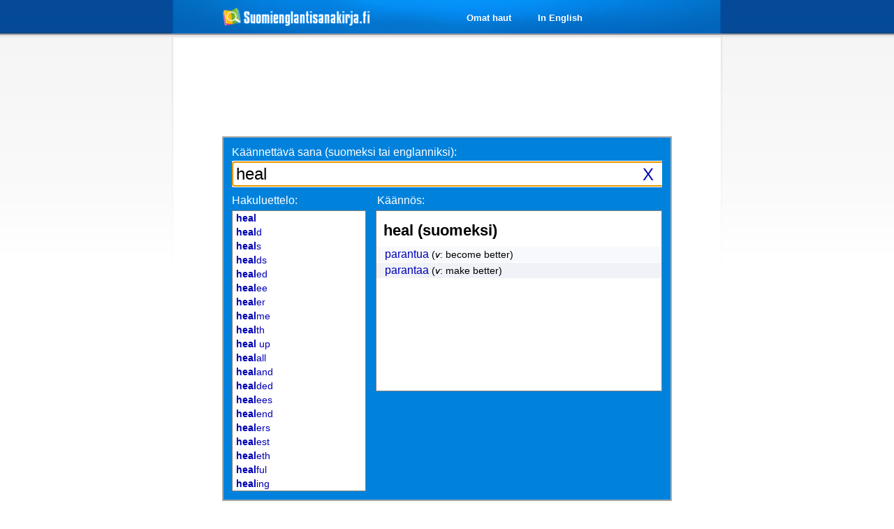

--- FILE ---
content_type: text/html; charset=utf-8
request_url: https://www.google.com/recaptcha/api2/aframe
body_size: 267
content:
<!DOCTYPE HTML><html><head><meta http-equiv="content-type" content="text/html; charset=UTF-8"></head><body><script nonce="tXrcenzy-AOTWH3nqXG9qQ">/** Anti-fraud and anti-abuse applications only. See google.com/recaptcha */ try{var clients={'sodar':'https://pagead2.googlesyndication.com/pagead/sodar?'};window.addEventListener("message",function(a){try{if(a.source===window.parent){var b=JSON.parse(a.data);var c=clients[b['id']];if(c){var d=document.createElement('img');d.src=c+b['params']+'&rc='+(localStorage.getItem("rc::a")?sessionStorage.getItem("rc::b"):"");window.document.body.appendChild(d);sessionStorage.setItem("rc::e",parseInt(sessionStorage.getItem("rc::e")||0)+1);localStorage.setItem("rc::h",'1768730354600');}}}catch(b){}});window.parent.postMessage("_grecaptcha_ready", "*");}catch(b){}</script></body></html>

--- FILE ---
content_type: text/css
request_url: https://www.suomienglantisanakirja.fi/css/boxy.css
body_size: 883
content:
.boxy-wrapper { position: absolute; }
.boxy-wrapper.fixed { position: fixed; }

  /* Modal */
  
  .boxy-modal-blackout { position: absolute; background-color: black; left: 0; top: 0; }
  
  /* Border */
	.nelyks {
		width: 270px;
		height: 18px;
		padding: 3px 3px 3px 3px;
		margin-bottom: 10px;
		border: 1px solid #808080;
		font-size: 13px;
		font-family: Arial, sans-serif;
	}
	
	.feedbacksubmit {
		width: 109px;
		height: 25px;
		padding: 3px 3px 3px 3px;
		border: 1px solid #808080;
		font-size: 13px;
		font-family: Arial, sans-serif;
	}
	
	.comment {
		width: 270px;
		height: 160px;
		padding: 3px 3px 3px 3px;
		border: 1px solid #808080;
		font-size: 13px;
		font-family: Arial, sans-serif;
	}

  .boxy-wrapper { empty-cells: show; }
	.boxy-wrapper .top-left,
	.boxy-wrapper .top-right,
	.boxy-wrapper .bottom-right,
	.boxy-wrapper .bottom-left { width: 10px; height: 10px; padding: 0 }
	
	.boxy-wrapper .top-left { background: url('/images/boxy-nw.png'); }
	.boxy-wrapper .top-right { background: url('/images/boxy-ne.png'); }
	.boxy-wrapper .bottom-right { background: url('/images/boxy-se.png'); }
	.boxy-wrapper .bottom-left { background: url('/images/boxy-sw.png'); }
	
	/* IE6+7 hacks for the border. IE7 should support this natively but fails in conjuction with modal blackout bg. */
	/* NB: these must be absolute paths or URLs to your images */
	.boxy-wrapper .top-left { #background: none; #filter:progid:DXImageTransform.Microsoft.AlphaImageLoader(src='images/boxy-nw.png'); }
	.boxy-wrapper .top-right { #background: none; #filter:progid:DXImageTransform.Microsoft.AlphaImageLoader(src='images/boxy-ne.png'); }
	.boxy-wrapper .bottom-right { #background: none; #filter:progid:DXImageTransform.Microsoft.AlphaImageLoader(src='images/boxy-se.png'); }
	.boxy-wrapper .bottom-left { #background: none; #filter:progid:DXImageTransform.Microsoft.AlphaImageLoader(src='images/boxy-sw.png'); }
	
	.boxy-wrapper .top,
	.boxy-wrapper .bottom { height: 10px; background-color: black; opacity: 0.6; filter: alpha(opacity=60); padding: 0 }
	
	.boxy-wrapper .left,
	.boxy-wrapper .right { width: 10px; background-color: black; opacity: 0.6; filter: alpha(opacity=60); padding: 0 }
	
	/* Title bar */
	
	.boxy-wrapper .title-bar { background-color: black; padding: 6px; position: relative; }
	  .boxy-wrapper .title-bar.dragging { cursor: move; }
	    .boxy-wrapper .title-bar h2 { font-size: 12px; color: white; line-height: 1; margin: 0; padding: 0; font-weight: normal; }
	    .boxy-wrapper .title-bar .close { color: white; position: absolute; top: 6px; right: 6px; font-size: 90%; line-height: 1; }
		
	/* Content Region */
	
	.boxy-inner { background-color: white; padding: 0 }
	.boxy-content { padding: 15px; }
	
	/* Question Boxes */

    .boxy-wrapper .question { width: 350px; min-height: 80px; }
    .boxy-wrapper .answers { text-align: right; }
